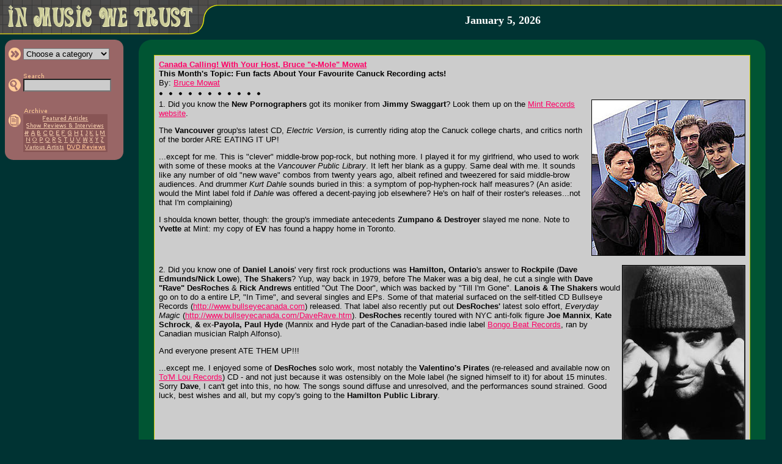

--- FILE ---
content_type: text/html; charset=UTF-8
request_url: https://www.inmusicwetrust.com/articles/62f01.html
body_size: 5450
content:
<!DOCTYPE HTML PUBLIC "-//W3C//DTD HTML 4.01 Transitional//EN">
<html>
<head>
 <title>In Music We Trust - Canada Calling!: Fun facts About Your Favourite Canuck Recording acts</title>
 <link rel="stylesheet" href="/imwt.css">
 <script language="javascript" type="text/javascript" src="/imwt.js"></script>
</head>
<body bgcolor="#003333" text="#000000" link="#FF0066" vlink="#990033" alink="#FFFF33" marginwidth="0" marginheight="0" leftmargin="0" topmargin="0">
<map name="home"><area shape="rect" coords="10,3,320,50" alt="In Music We Trust &gt;&gt; Frontpage" href="/"></map>
<table width="100%" height="57" border="0" cellspacing="0" cellpadding="0"><tr><td width="366" height="57" rowspan="2" valign="top"><img src="/images/head.gif" alt="" border="0" width="366" height="57" usemap="#home"></td><td width="99%" height="10" background="/images/head_bg.gif"><img src="/images/dot.gif" height="1" width="1" border="0" alt=""></td></tr>
<tr><td width="99%" height="47" align="center" valign="middle">
 <a class="nu" href="/about.html">
  <b><font face="georgia,serif" size="4" color="#FFFFFF">January 5, 2026  </font></b></a><br>
</td></tr></table><img src="/images/dot.gif" width="1" height="8" alt="" border="0"><br>
<table width="100%" border="0" cellspacing="0" cellpadding="0"><tr><td width="200" valign="top"><img src="/images/dot.gif" width="200" height="1" alt="" border="0"><br>

<div id="mnu" style="position: absolute; left: 8px; top: 65px;">
 <table width="194" border="0" cellpadding="0" cellspacing="0"><tr bgcolor="#996666"><td colspan="3"><table width="100%" border="0" cellpadding="0" cellspacing="0"><tr><td width="50%"><img src="/images/side_cor-tl.gif" width="13" height="13" alt="" border="0"></td><td width="50%" align="right"><img src="/images/side_cor-tr.gif" width="13" height="13" alt="" border="0"></td></tr></table></td></tr><tr bgcolor="#996666"><td width="5" rowspan="6"><img src="/images/dot.gif" width="5" height="1" alt="" border="0"></td><td width="99%"><form name="f1" method="GET" action="/articles/category.php">
 <table border="0" cellspacing="0" cellpadding="0"><tr><td><input type="image" src="/images/side_category.gif" width="25" height="21" alt="&gt;&gt; Choose a category" border="0"></td><td><select name="c" class="boxc" onchange="if(this.options[this.selectedIndex].value)window.location='/articles/'+this.options[this.selectedIndex].value+'.html';return false;" onfocus="chcolor(document.f1.c,'#DDDDDD')" onblur="chcolor(document.f1.c,'#CCCCCC')"><option value="">Choose a category</option><option value="featured">&gt; Featured Articles</option><option value="showint">&gt; Show Reviews</option><option value="showint">&nbsp; &amp; Interviews</option><option value="rock">&gt; Rock/Pop</option><option value="punk">&gt; Punk/Hardcore</option><option value="metal">&gt; Metal/Hard Rock</option><option value="country">&gt; Country/Bluegrass</option><option value="electronic">&gt; Electronic/Gothic</option><option value="rap">&gt; Rap/R&amp;B</option><option value="ska">&gt; Ska/Swing/Jazz</option><option value="dvd">&gt; DVD Reviews</option></select></td></tr></table></td></form><td width="8" rowspan="6"><img src="/images/dot.gif" width="8" height="1" alt="" border="0"></td></tr><tr bgcolor="#996666"><td><img src="/images/dot.gif" width="1" height="4" alt="" border="0"></td></tr><tr bgcolor="#996666"><td><form name="f2" method="GET" action="/articles/search.php"><table border="0" cellspacing="0" cellpadding="0"><tr><td></td><td><a href="/articles/search.html"><img src="/images/side_search_text.gif" width="35" height="10" border="0" alt="Search In Music We Trust"></a></td></tr><tr><td><input type="image" src="/images/side_search.gif" width="25" height="21" alt="&gt;&gt; Search" border="0"></td><td><input type="text" name="q" size="17" maxlength="50" value="" class="box" onfocus="chcolor(document.f2.q,'#DDDDDD')" onblur="chcolor(document.f2.q,'#CCCCCC')"></td></tr></table></td></form></tr>
<tr bgcolor="#996666"><td><img src="/images/dot.gif" width="1" height="5" alt="" border="0"></td></tr>

<!--
<tr bgcolor="#996666"><td><form name="f3" method="POST"><table border="0" cellspacing="0" cellpadding="0"><tr><td></td><td><img src="/images/side_mailinglist_text.gif" width="115" height="10" border="0" alt="Sign up for mailing list"></td></tr><tr><td><input type="image" src="/images/side_mailinglist.gif" width="25" height="21" alt="&gt;&gt; Sign up for mailing list" border="0"></td>
<td><input type="text" name="list_email" size="17" maxlength="50" class="box" value="" onfocus="if(this.value=='')this.value='';chcolor(document.f3.email,'#DDDDDD')" onblur="chcolor(document.f3.email,'#CCCCCC')"></td></tr></table></td></form></tr>
-->
<tr bgcolor="#996666"><td><img src="/images/dot.gif" width="1" height="5" alt="" border="0"></td></tr><tr bgcolor="#996666"><td>
 <table border="0" cellspacing="0" cellpadding="0"><tr><td></td><td><a href="/articles/archive.html"><img src="/images/side_archive_text.gif" width="40" height="11" border="0" alt="Article Archives"></a></td></tr><tr><td valign="top"><a href="/articles/archive.html"><img src="/images/side_archive.gif" width="25" height="21" alt="&gt;&gt; Article Archives" border="0"></a></td><td bgcolor="#885555" align="center"><map name="m"><area shape="rect" coords="28,1,108,13" href="/articles/archive-featured.html" alt="Featured Articles"><area shape="rect" coords="2,13,134,25" href="/articles/archive-showint.html" alt="Interviews &amp; Show Reviews"><area shape="rect" coords="0,25,11,37" href="/articles/archive-num.html" alt="#"><area shape="rect" coords="11,25,20,37" href="/articles/archive-a.html" alt="A"><area shape="rect" coords="20,25,30,37" href="/articles/archive-b.html" alt="B"><area shape="rect" coords="30,25,41,37" href="/articles/archive-c.html" alt="C"><area shape="rect" coords="41,25,51,37" href="/articles/archive-d.html" alt="D"><area shape="rect" coords="51,25,61,37" href="/articles/archive-e.html" alt="E"><area shape="rect" coords="61,25,71,37" href="/articles/archive-f.html" alt="F"><area shape="rect" coords="71,25,81,37" href="/articles/archive-g.html" alt="G"><area shape="rect" coords="81,25,92,37" href="/articles/archive-h.html" alt="H"><area shape="rect" coords="92,25,100,37" href="/articles/archive-i.html" alt="I"><area shape="rect" coords="100,25,107,37" href="/articles/archive-j.html" alt="J"><area shape="rect" coords="107,25,117,37" href="/articles/archive-k.html" alt="K"><area shape="rect" coords="117,25,125,37" href="/articles/archive-l.html" alt="L">
 <area shape="rect" coords="125,25,135,37" href="/articles/archive-m.html" alt="M"><area shape="rect" coords="2,37,13,48" href="/articles/archive-n.html" alt="N"><area shape="rect" coords="13,37,24,48" href="/articles/archive-o.html" alt="O"><area shape="rect" coords="24,37,34,48" href="/articles/archive-p.html" alt="P"><area shape="rect" coords="34,37,46,48" href="/articles/archive-q.html" alt="Q"><area shape="rect" coords="46,37,55,48" href="/articles/archive-r.html" alt="R"><area shape="rect" coords="55,37,65,48" href="/articles/archive-s.html" alt="S"><area shape="rect" coords="65,37,74,48" href="/articles/archive-t.html" alt="T"><area shape="rect" coords="74,37,85,48" href="/articles/archive-u.html" alt="U"><area shape="rect" coords="85,37,95,48" href="/articles/archive-v.html" alt="V"><area shape="rect" coords="95,37,107,48" href="/articles/archive-w.html" alt="W"><area shape="rect" coords="107,37,116,48" href="/articles/archive-x.html" alt="X"><area shape="rect" coords="116,37,125,48" href="/articles/archive-y.html" alt="Y"><area shape="rect" coords="125,37,134,48" href="/articles/archive-z.html" alt="Z"><area shape="rect" coords="1,48,69,61" href="/articles/archive-va.html" alt="Various Artists"><area shape="rect" coords="69,48,137,61" href="/articles/archive-dvd.html" alt="DVD Reviews"></map><img src="/images/side_archive_menu.gif" width="138" height="62" border="0" alt="" usemap="#m"><br></td></tr></table>
 </td></tr><tr bgcolor="#996666"><td colspan="3"><table width="100%" border="0" cellpadding="0" cellspacing="0"><tr><td><img src="/images/side_cor-bl.gif" width="13" height="13" alt="" border="0"></td><td align="right"><img src="/images/side_cor-br.gif" width="13" height="13" alt="" border="0"></td></tr></table></td></tr>
 </table>
</div>
</td><td width="99%" align="center"><table width="95%" border="0" cols="3" cellpadding="0" cellspacing="0" bgcolor="#005533"><tr><td width="25" height="25"><img src="/images/art_cor-tl.gif" width="25" height="25" alt="" border="0"></td><td width="99%"><img src="/images/dot.gif" width="1" height="1" alt="" border="0"></td><td width="25" height="25" align="right"><img src="/images/art_cor-tr.gif" width="25" height="25" alt="" border="0"></td></tr><tr><td width="25"><img src="/images/dot.gif" width="25" height="1" alt="" border="0"></td><td width="99%">
<table width="100%" border="0" cellpadding="0" cellspacing="1" bgcolor="#CCCC00"><tr><td><table width="100%" border="0" cellpadding="5" bgcolor="#CCCCCC"><tr><td><font face="verdana,trebuchet ms,helvetica,sans-serif" size="2">
<b><a href="/cdn-cgi/l/email-protection#e38e9497d5d5d6d0a39a828b8c8ccd8082">Canada Calling! With Your Host, Bruce "e-Mole" Mowat</a><br>This Month's Topic: Fun facts About Your Favourite Canuck Recording acts!</b><br>By: <a href="/cdn-cgi/l/email-protection#dfb2a8abe9e9eaec9fa6beb7b0b0f1bcbe">Bruce Mowat</a><br><img src="/images/sep.gif" width="167" height="20" alt="" border="0"><br><img src="images/62/f01.jpg" border="1" align="right">1. Did you know the <b>New Pornographers</b> got its moniker from <b>Jimmy Swaggart</b>? Look them up on the <a target="_blank" href="http://www.mintrecs.com/bands/speak/pornographers/pornographers.html">Mint Records website</a>.<p>The <b>Vancouver</b> group'ss latest CD, <i>Electric Version</i>, is currently riding atop the Canuck college charts, and critics north of the border ARE EATING IT UP!<p>...except for me. This is "clever" middle-brow pop-rock, but nothing more. I played it for my girlfriend, who used to work with some of these mooks at the <i>Vancouver Public Library</i>. It left her blank as a guppy. Same deal with me. It sounds like any number of old "new wave" combos from twenty years ago, albeit refined and tweezered for said middle-brow audiences. And drummer <i>Kurt Dahle</i> sounds buried in this: a symptom of pop-hyphen-rock half measures? (An aside: would the Mint label fold if <i>Dahle</i> was offered a decent-paying job elsewhere? He's on half of their roster's releases...not that I'm complaining)<p>I shoulda known better, though: the group's immediate antecedents <b>Zumpano & Destroyer</b> slayed me none. Note to <b>Yvette</b> at Mint: my copy of <b>EV</b> has found a happy home in Toronto.<br clear="all"><br><img src="images/62/f01-dl.jpg" border="1" align="right">2. Did you know one of <b>Daniel Lanois</b>' very first rock productions was <b>Hamilton, Ontario</b>'s answer to <b>Rockpile</b> (<b>Dave Edmunds/Nick Lowe</b>), <b>The Shakers</b>? Yup, way back in 1979, before The Maker was a big deal, he cut a single with <b>Dave "Rave" DesRoches</b> & <b>Rick Andrews</b> entitled "Out The Door", which was backed by "Till I'm Gone". <b>Lanois & The Shakers</b> would go on to do a entire LP, "In Time", and several singles and EPs. Some of that material surfaced on the self-titled CD Bullseye Records (<a target="_blank" href="http://www.bullseyecanada.com">http://www.bullseyecanada.com</a>) released. That label also recently put out <b>DesRoches'</b> latest solo effort, <i>Everyday Magic</i> (<a target="_blank" href="http://www.bullseyecanada.com/DaveRave.htm">http://www.bullseyecanada.com/DaveRave.htm</a>). <b>DesRoches</b> recently toured with NYC anti-folk figure <b>Joe Mannix</b>, <b>Kate Schrock</b>, <b>&</b> ex-<b>Payola, Paul Hyde</b> (Mannix and Hyde part of the Canadian-based indie label <a target="_blank" href="http://www.bongobeat.com">Bongo Beat Records</a>, ran by Canadian musician Ralph Alfonso).<p>And everyone present ATE THEM UP!!!<p>...except me. I enjoyed some of <b>DesRoches</b> solo work, most notably the <b>Valentino's Pirates</b> (re-released and available now on <a target="_blank" href="http://www.tomlou.com">To'M Lou Records</a>) CD - and not just because it was ostensibly on the Mole label (he signed himself to it) for about 15 minutes. Sorry <b>Dave</b>, I can't get into this, no how. The songs sound diffuse and unresolved, and the performances sound strained. Good luck, best wishes and all, but my copy's going to the <b>Hamilton Public Library</b>.<br clear="all"><br>3. Did you know <b>The Boards of Canada</b> aren't really from Canada? They're two wee Scots lads!<br clear="all"><br><img src="images/62/f01-man.jpg" border="1" align="right">4. Did you know during his last years at a <b>Dundas, Ontario</b> high school, <b>Dan Snaith</b> aka <b>Manitoba</b> used to play in an 11-piece funk band called <b>Cro Nasal Sapiens</b>? That was back in 1998 - the band was a finalist at a local battle of the band contest, and ended up playing the top of the <b>Lloyd D. Jackson Shopping Centre</b>, where <b>Styx & Simply Saucer</b> had played 23 years before. Snaith's pal, <b>Koushik Ghosh</b>, (whose name was dropped in the Toronto press recently) had an elder brother, <b>Himadri</b>. Back in <b>1998</b> the elder <b>Ghosh</b> was ripping up the techno turntables of the day under the name <b>Teste</b>.<br clear="all"><br><img src="images/62/f01-bc.jpg" border="1" align="right">5. Did you know <b>Billy Cowsill</b> is alive and well and living in <b>Alberta, Canada</b>? He recorded some wonderful waxings with the <b>Blue Shadows</b> that answer the question: what if <b>Hank Williams Sr.</b> had lived to join the Beatles? Nowadays, he plays in <b>The Co-Dependents</b>, a self-described "weekend warrior" band with writer <b>Steve Pineo</b>, the latter who <b>Scotty Campbell</b> swears is one of the best damn songwriters in the country. Then again, a lot of people swear <i>at</i> <b>Scotty Campbell</b>. <b>The Co-De's</b> (as they're colloquially known as) have a live CD, <b>Live Recorded Event</b> available on the <b>Indelible Music label</b> (<a target="_blank" href="http://www.indeliblemusic.com">http://www.indeliblemusic.com</a>), as does <b>Steve Pineo</b>. The <b>Co-De's</b> do <i>Out Of Time</i> just as well as the <b>Stones</b> and you don't have to sit around getting baked on an airport strip to hear it!<br clear="all"><br>6. Did you know that not sending your work of genius to me will result in me not writing about it? And even if I hate it, you have to concur with Andrew Loog Oldham's (himself recently spotted in <b>Vancouver</b>) adage that "bad press is better than no press at all." Right then: send your stuff to c/o <b>Creative Radio</b>, #3, 431 Barton Street East, Hamilton, Ontario, Canada L8L 2Y5.<br clear="all"><br>7. Did you know that the next issue of <b>Canada Calling</b> will feature <b>Shallow North Dakota</b>, that pop-killing, para-metal trio from <b>Hamilton, Ontario</b>. Heavy isn't the word, baby.<br clear="all"><div align="center">
<font size="4"><br></font>
<table border="0" width="100%"><tr>
 <td width="19"><a href="57f02.html"><img src="/images/prev_article.gif" width="19" height="19" border="0" alt="Previous Article"></a></td>
 <td><font face="trebuchet ms,verdana,helvetica,sans-serif" size="2"><a href="57f02.html">Canada Calling!: February, 2003</a></font></td>
 <td align="right"><font face="trebuchet ms,verdana,helvetica,sans-serif" size="2"><a href="54f02.html">Canada Calling!: November, 2002</a></font></td>
 <td width="19"><a href="54f02.html"><img src="/images/next_article.gif" width="19" height="19" border="0" alt="Next Article"></a></td>
</tr></table>
<font size="1"><br><br></font>
<img src="/images/sep.gif" width="167" height="20" alt="" border="0"><br>
<font face="verdana,trebuchet ms,helvetica,sans-serif" size="2">
<font color="#333333"><b>[</b></font><a class="nu" href="issue62.html">Issue Sixty-Two <font color="#003333">//</font> September-October 2003</a><font color="#333333"><b>]</b></font><br>
</font>
</div>
</font></td></tr></table></td></tr></table></td><td width="25"><img src="/images/dot.gif" width="25" height="1" alt="" border="0"></td></tr><tr><td width="25" height="25"><img src="/images/art_cor-bl.gif" width="25" height="25" alt="" border="0"></td>
<td width="99%" height="25" align="right" valign="bottom"><span class="nu"><font face="verdana,helvetica,sans-serif" size="1" color="#CCCC00">Copyright &copy; 1997-2026, <a href="/about.html" class="textsm"><font color="#CCCC00"><u>In Music We Trust, Inc.</u></font></a> All Rights Reserved.</font></span></td>
<td width="25" height="25" align="right"><img src="/images/art_cor-br.gif" width="25" height="25" alt="" border="0"></td></tr></table></td></tr></table><br>

<script data-cfasync="false" src="/cdn-cgi/scripts/5c5dd728/cloudflare-static/email-decode.min.js"></script><script defer src="https://static.cloudflareinsights.com/beacon.min.js/vcd15cbe7772f49c399c6a5babf22c1241717689176015" integrity="sha512-ZpsOmlRQV6y907TI0dKBHq9Md29nnaEIPlkf84rnaERnq6zvWvPUqr2ft8M1aS28oN72PdrCzSjY4U6VaAw1EQ==" data-cf-beacon='{"version":"2024.11.0","token":"38ef6dc07005416ca33dc637eec2cbbb","r":1,"server_timing":{"name":{"cfCacheStatus":true,"cfEdge":true,"cfExtPri":true,"cfL4":true,"cfOrigin":true,"cfSpeedBrain":true},"location_startswith":null}}' crossorigin="anonymous"></script>
</body>
</html>


--- FILE ---
content_type: text/css
request_url: https://www.inmusicwetrust.com/imwt.css
body_size: -75
content:
.nu { text-decoration: none }
.small { font-size: 8pt; }

.boxc { font-family: arial,helvetica,sans-serif;
	font-size: 10pt;
	background-color: #CCCCCC;
	color: inherit; }

.box {	font-family: courier new,monospace;
	font-size: 10pt;
	background-color: #CCCCCC;
	color: inherit; }

.bg1 {	font-size: 10pt;
	line-height: 140%;
	background-color: #C6C6C6;
	color: #FF0066; }

.bg2 {	font-size: 10pt;
	line-height: 140%;
	background-color: #C0C0C0;
	color: #FF0066; }

/* cd cover borders on frontpage */
.sean { border-color: #FFCC99; }
.luth { border-color: #003399; }
.joed { border-color: #FFFFCC; }
.chri { border-color: #FFCCCC; }


--- FILE ---
content_type: text/javascript
request_url: https://www.inmusicwetrust.com/imwt.js
body_size: 199
content:
function stopError() {return true;}
window.onerror = stopError;

var div_id = 'mnu';
var top_offset = 10;
var absolute_top = 65;
var xstep = .5;
var delay_time = 50;
var ie=document.all?1:0;
var ns4=document.layers?1:0;
var w3c=document.getElementById?1:0;
var mac_ie=ie&&((navigator.appVersion.indexOf("Mac")!=-1)&&(navigator.appVersion.substring(0,3)>=4.5)&&(navigator.appVersion.substring(0,1)<=5))?1:0;
function onloader(){
	if(mac_ie)window.onscroll=loopfunc;
	else setInterval('loopfunc()',delay_time);
}

function loopfunc(){
	if(mac_ie){
		if(document.body.scrollTop<absolute_top)						document.all[div_id].style.pixelTop=absolute_top;		else
			document.all[div_id].style.pixelTop=document.body.scrollTop+top_offset;
	}else if(ie){
		if(document.body.scrollTop<absolute_top)
			var dif=parseInt((absolute_top-document.all[div_id].offsetTop)*xstep);
		else
			var dif=parseInt((document.body.scrollTop+top_offset-document.all[div_id].offsetTop)*xstep);

		if(dif!=0)document.all[div_id].style.pixelTop+=dif;
	}else if(ns4){
		if (window.pageYOffset<absolute_top)
			var dif=parseInt((absolute_top-eval('document.'+div_id+'.top'))*xstep);
		else
			var dif=parseInt((window.pageYOffset+top_offset-eval('document.'+div_id+'.top'))*xstep);
		if(!isNaN(dif)&&(dif!=0))eval('document.'+div_id+'.pageY+='+dif);
	}else if(w3c){
		if (window.pageYOffset<absolute_top)
			var dif=parseInt((absolute_top-parseInt(document.getElementById(div_id).style.top))*xstep);			else
			var dif=parseInt((window.pageYOffset+top_offset-parseInt(document.getElementById(div_id).style.top))*xstep);
		if(dif&&(dif!=0))document.getElementById(div_id).style.top=parseInt(document.getElementById(div_id).style.top)+dif;	}}
if(ie||ns4||w3c)window.onload=onloader;
